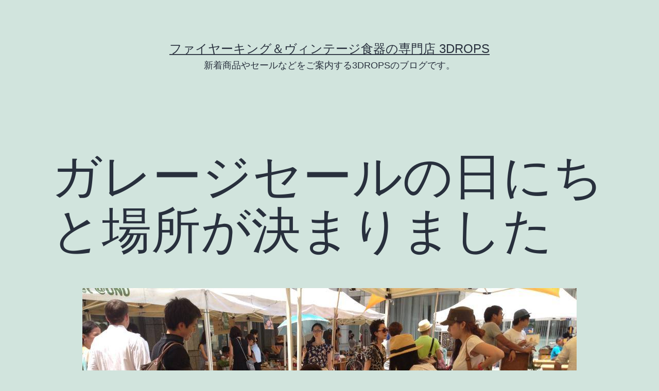

--- FILE ---
content_type: text/html; charset=UTF-8
request_url: http://blog.3drops.jp/archives/5975
body_size: 11219
content:
<!doctype html>
<html lang="ja" >
<head>
	<meta charset="UTF-8" />
	<meta name="viewport" content="width=device-width, initial-scale=1.0" />
	<title>ガレージセールの日にちと場所が決まりました &#8211; ファイヤーキング＆ヴィンテージ食器の専門店 3DROPS</title>
<meta name='robots' content='max-image-preview:large' />
<link rel="alternate" type="application/rss+xml" title="ファイヤーキング＆ヴィンテージ食器の専門店 3DROPS &raquo; フィード" href="http://blog.3drops.jp/feed" />
<link rel="alternate" type="application/rss+xml" title="ファイヤーキング＆ヴィンテージ食器の専門店 3DROPS &raquo; コメントフィード" href="http://blog.3drops.jp/comments/feed" />
<link rel="alternate" type="application/rss+xml" title="ファイヤーキング＆ヴィンテージ食器の専門店 3DROPS &raquo; ガレージセールの日にちと場所が決まりました のコメントのフィード" href="http://blog.3drops.jp/archives/5975/feed" />
<script>
window._wpemojiSettings = {"baseUrl":"https:\/\/s.w.org\/images\/core\/emoji\/14.0.0\/72x72\/","ext":".png","svgUrl":"https:\/\/s.w.org\/images\/core\/emoji\/14.0.0\/svg\/","svgExt":".svg","source":{"concatemoji":"http:\/\/blog.3drops.jp\/wp-includes\/js\/wp-emoji-release.min.js?ver=6.4.7"}};
/*! This file is auto-generated */
!function(i,n){var o,s,e;function c(e){try{var t={supportTests:e,timestamp:(new Date).valueOf()};sessionStorage.setItem(o,JSON.stringify(t))}catch(e){}}function p(e,t,n){e.clearRect(0,0,e.canvas.width,e.canvas.height),e.fillText(t,0,0);var t=new Uint32Array(e.getImageData(0,0,e.canvas.width,e.canvas.height).data),r=(e.clearRect(0,0,e.canvas.width,e.canvas.height),e.fillText(n,0,0),new Uint32Array(e.getImageData(0,0,e.canvas.width,e.canvas.height).data));return t.every(function(e,t){return e===r[t]})}function u(e,t,n){switch(t){case"flag":return n(e,"\ud83c\udff3\ufe0f\u200d\u26a7\ufe0f","\ud83c\udff3\ufe0f\u200b\u26a7\ufe0f")?!1:!n(e,"\ud83c\uddfa\ud83c\uddf3","\ud83c\uddfa\u200b\ud83c\uddf3")&&!n(e,"\ud83c\udff4\udb40\udc67\udb40\udc62\udb40\udc65\udb40\udc6e\udb40\udc67\udb40\udc7f","\ud83c\udff4\u200b\udb40\udc67\u200b\udb40\udc62\u200b\udb40\udc65\u200b\udb40\udc6e\u200b\udb40\udc67\u200b\udb40\udc7f");case"emoji":return!n(e,"\ud83e\udef1\ud83c\udffb\u200d\ud83e\udef2\ud83c\udfff","\ud83e\udef1\ud83c\udffb\u200b\ud83e\udef2\ud83c\udfff")}return!1}function f(e,t,n){var r="undefined"!=typeof WorkerGlobalScope&&self instanceof WorkerGlobalScope?new OffscreenCanvas(300,150):i.createElement("canvas"),a=r.getContext("2d",{willReadFrequently:!0}),o=(a.textBaseline="top",a.font="600 32px Arial",{});return e.forEach(function(e){o[e]=t(a,e,n)}),o}function t(e){var t=i.createElement("script");t.src=e,t.defer=!0,i.head.appendChild(t)}"undefined"!=typeof Promise&&(o="wpEmojiSettingsSupports",s=["flag","emoji"],n.supports={everything:!0,everythingExceptFlag:!0},e=new Promise(function(e){i.addEventListener("DOMContentLoaded",e,{once:!0})}),new Promise(function(t){var n=function(){try{var e=JSON.parse(sessionStorage.getItem(o));if("object"==typeof e&&"number"==typeof e.timestamp&&(new Date).valueOf()<e.timestamp+604800&&"object"==typeof e.supportTests)return e.supportTests}catch(e){}return null}();if(!n){if("undefined"!=typeof Worker&&"undefined"!=typeof OffscreenCanvas&&"undefined"!=typeof URL&&URL.createObjectURL&&"undefined"!=typeof Blob)try{var e="postMessage("+f.toString()+"("+[JSON.stringify(s),u.toString(),p.toString()].join(",")+"));",r=new Blob([e],{type:"text/javascript"}),a=new Worker(URL.createObjectURL(r),{name:"wpTestEmojiSupports"});return void(a.onmessage=function(e){c(n=e.data),a.terminate(),t(n)})}catch(e){}c(n=f(s,u,p))}t(n)}).then(function(e){for(var t in e)n.supports[t]=e[t],n.supports.everything=n.supports.everything&&n.supports[t],"flag"!==t&&(n.supports.everythingExceptFlag=n.supports.everythingExceptFlag&&n.supports[t]);n.supports.everythingExceptFlag=n.supports.everythingExceptFlag&&!n.supports.flag,n.DOMReady=!1,n.readyCallback=function(){n.DOMReady=!0}}).then(function(){return e}).then(function(){var e;n.supports.everything||(n.readyCallback(),(e=n.source||{}).concatemoji?t(e.concatemoji):e.wpemoji&&e.twemoji&&(t(e.twemoji),t(e.wpemoji)))}))}((window,document),window._wpemojiSettings);
</script>
<style id='wp-emoji-styles-inline-css'>

	img.wp-smiley, img.emoji {
		display: inline !important;
		border: none !important;
		box-shadow: none !important;
		height: 1em !important;
		width: 1em !important;
		margin: 0 0.07em !important;
		vertical-align: -0.1em !important;
		background: none !important;
		padding: 0 !important;
	}
</style>
<link rel='stylesheet' id='wp-block-library-css' href='http://blog.3drops.jp/wp-includes/css/dist/block-library/style.min.css?ver=6.4.7' media='all' />
<style id='wp-block-library-theme-inline-css'>
.wp-block-audio figcaption{color:#555;font-size:13px;text-align:center}.is-dark-theme .wp-block-audio figcaption{color:hsla(0,0%,100%,.65)}.wp-block-audio{margin:0 0 1em}.wp-block-code{border:1px solid #ccc;border-radius:4px;font-family:Menlo,Consolas,monaco,monospace;padding:.8em 1em}.wp-block-embed figcaption{color:#555;font-size:13px;text-align:center}.is-dark-theme .wp-block-embed figcaption{color:hsla(0,0%,100%,.65)}.wp-block-embed{margin:0 0 1em}.blocks-gallery-caption{color:#555;font-size:13px;text-align:center}.is-dark-theme .blocks-gallery-caption{color:hsla(0,0%,100%,.65)}.wp-block-image figcaption{color:#555;font-size:13px;text-align:center}.is-dark-theme .wp-block-image figcaption{color:hsla(0,0%,100%,.65)}.wp-block-image{margin:0 0 1em}.wp-block-pullquote{border-bottom:4px solid;border-top:4px solid;color:currentColor;margin-bottom:1.75em}.wp-block-pullquote cite,.wp-block-pullquote footer,.wp-block-pullquote__citation{color:currentColor;font-size:.8125em;font-style:normal;text-transform:uppercase}.wp-block-quote{border-left:.25em solid;margin:0 0 1.75em;padding-left:1em}.wp-block-quote cite,.wp-block-quote footer{color:currentColor;font-size:.8125em;font-style:normal;position:relative}.wp-block-quote.has-text-align-right{border-left:none;border-right:.25em solid;padding-left:0;padding-right:1em}.wp-block-quote.has-text-align-center{border:none;padding-left:0}.wp-block-quote.is-large,.wp-block-quote.is-style-large,.wp-block-quote.is-style-plain{border:none}.wp-block-search .wp-block-search__label{font-weight:700}.wp-block-search__button{border:1px solid #ccc;padding:.375em .625em}:where(.wp-block-group.has-background){padding:1.25em 2.375em}.wp-block-separator.has-css-opacity{opacity:.4}.wp-block-separator{border:none;border-bottom:2px solid;margin-left:auto;margin-right:auto}.wp-block-separator.has-alpha-channel-opacity{opacity:1}.wp-block-separator:not(.is-style-wide):not(.is-style-dots){width:100px}.wp-block-separator.has-background:not(.is-style-dots){border-bottom:none;height:1px}.wp-block-separator.has-background:not(.is-style-wide):not(.is-style-dots){height:2px}.wp-block-table{margin:0 0 1em}.wp-block-table td,.wp-block-table th{word-break:normal}.wp-block-table figcaption{color:#555;font-size:13px;text-align:center}.is-dark-theme .wp-block-table figcaption{color:hsla(0,0%,100%,.65)}.wp-block-video figcaption{color:#555;font-size:13px;text-align:center}.is-dark-theme .wp-block-video figcaption{color:hsla(0,0%,100%,.65)}.wp-block-video{margin:0 0 1em}.wp-block-template-part.has-background{margin-bottom:0;margin-top:0;padding:1.25em 2.375em}
</style>
<link rel='stylesheet' id='twenty-twenty-one-custom-color-overrides-css' href='http://blog.3drops.jp/wp-content/themes/twentytwentyone/assets/css/custom-color-overrides.css?ver=2.7' media='all' />
<style id='classic-theme-styles-inline-css'>
/*! This file is auto-generated */
.wp-block-button__link{color:#fff;background-color:#32373c;border-radius:9999px;box-shadow:none;text-decoration:none;padding:calc(.667em + 2px) calc(1.333em + 2px);font-size:1.125em}.wp-block-file__button{background:#32373c;color:#fff;text-decoration:none}
</style>
<style id='global-styles-inline-css'>
body{--wp--preset--color--black: #000000;--wp--preset--color--cyan-bluish-gray: #abb8c3;--wp--preset--color--white: #FFFFFF;--wp--preset--color--pale-pink: #f78da7;--wp--preset--color--vivid-red: #cf2e2e;--wp--preset--color--luminous-vivid-orange: #ff6900;--wp--preset--color--luminous-vivid-amber: #fcb900;--wp--preset--color--light-green-cyan: #7bdcb5;--wp--preset--color--vivid-green-cyan: #00d084;--wp--preset--color--pale-cyan-blue: #8ed1fc;--wp--preset--color--vivid-cyan-blue: #0693e3;--wp--preset--color--vivid-purple: #9b51e0;--wp--preset--color--dark-gray: #28303D;--wp--preset--color--gray: #39414D;--wp--preset--color--green: #D1E4DD;--wp--preset--color--blue: #D1DFE4;--wp--preset--color--purple: #D1D1E4;--wp--preset--color--red: #E4D1D1;--wp--preset--color--orange: #E4DAD1;--wp--preset--color--yellow: #EEEADD;--wp--preset--gradient--vivid-cyan-blue-to-vivid-purple: linear-gradient(135deg,rgba(6,147,227,1) 0%,rgb(155,81,224) 100%);--wp--preset--gradient--light-green-cyan-to-vivid-green-cyan: linear-gradient(135deg,rgb(122,220,180) 0%,rgb(0,208,130) 100%);--wp--preset--gradient--luminous-vivid-amber-to-luminous-vivid-orange: linear-gradient(135deg,rgba(252,185,0,1) 0%,rgba(255,105,0,1) 100%);--wp--preset--gradient--luminous-vivid-orange-to-vivid-red: linear-gradient(135deg,rgba(255,105,0,1) 0%,rgb(207,46,46) 100%);--wp--preset--gradient--very-light-gray-to-cyan-bluish-gray: linear-gradient(135deg,rgb(238,238,238) 0%,rgb(169,184,195) 100%);--wp--preset--gradient--cool-to-warm-spectrum: linear-gradient(135deg,rgb(74,234,220) 0%,rgb(151,120,209) 20%,rgb(207,42,186) 40%,rgb(238,44,130) 60%,rgb(251,105,98) 80%,rgb(254,248,76) 100%);--wp--preset--gradient--blush-light-purple: linear-gradient(135deg,rgb(255,206,236) 0%,rgb(152,150,240) 100%);--wp--preset--gradient--blush-bordeaux: linear-gradient(135deg,rgb(254,205,165) 0%,rgb(254,45,45) 50%,rgb(107,0,62) 100%);--wp--preset--gradient--luminous-dusk: linear-gradient(135deg,rgb(255,203,112) 0%,rgb(199,81,192) 50%,rgb(65,88,208) 100%);--wp--preset--gradient--pale-ocean: linear-gradient(135deg,rgb(255,245,203) 0%,rgb(182,227,212) 50%,rgb(51,167,181) 100%);--wp--preset--gradient--electric-grass: linear-gradient(135deg,rgb(202,248,128) 0%,rgb(113,206,126) 100%);--wp--preset--gradient--midnight: linear-gradient(135deg,rgb(2,3,129) 0%,rgb(40,116,252) 100%);--wp--preset--gradient--purple-to-yellow: linear-gradient(160deg, #D1D1E4 0%, #EEEADD 100%);--wp--preset--gradient--yellow-to-purple: linear-gradient(160deg, #EEEADD 0%, #D1D1E4 100%);--wp--preset--gradient--green-to-yellow: linear-gradient(160deg, #D1E4DD 0%, #EEEADD 100%);--wp--preset--gradient--yellow-to-green: linear-gradient(160deg, #EEEADD 0%, #D1E4DD 100%);--wp--preset--gradient--red-to-yellow: linear-gradient(160deg, #E4D1D1 0%, #EEEADD 100%);--wp--preset--gradient--yellow-to-red: linear-gradient(160deg, #EEEADD 0%, #E4D1D1 100%);--wp--preset--gradient--purple-to-red: linear-gradient(160deg, #D1D1E4 0%, #E4D1D1 100%);--wp--preset--gradient--red-to-purple: linear-gradient(160deg, #E4D1D1 0%, #D1D1E4 100%);--wp--preset--font-size--small: 18px;--wp--preset--font-size--medium: 20px;--wp--preset--font-size--large: 24px;--wp--preset--font-size--x-large: 42px;--wp--preset--font-size--extra-small: 16px;--wp--preset--font-size--normal: 20px;--wp--preset--font-size--extra-large: 40px;--wp--preset--font-size--huge: 96px;--wp--preset--font-size--gigantic: 144px;--wp--preset--spacing--20: 0.44rem;--wp--preset--spacing--30: 0.67rem;--wp--preset--spacing--40: 1rem;--wp--preset--spacing--50: 1.5rem;--wp--preset--spacing--60: 2.25rem;--wp--preset--spacing--70: 3.38rem;--wp--preset--spacing--80: 5.06rem;--wp--preset--shadow--natural: 6px 6px 9px rgba(0, 0, 0, 0.2);--wp--preset--shadow--deep: 12px 12px 50px rgba(0, 0, 0, 0.4);--wp--preset--shadow--sharp: 6px 6px 0px rgba(0, 0, 0, 0.2);--wp--preset--shadow--outlined: 6px 6px 0px -3px rgba(255, 255, 255, 1), 6px 6px rgba(0, 0, 0, 1);--wp--preset--shadow--crisp: 6px 6px 0px rgba(0, 0, 0, 1);}:where(.is-layout-flex){gap: 0.5em;}:where(.is-layout-grid){gap: 0.5em;}body .is-layout-flow > .alignleft{float: left;margin-inline-start: 0;margin-inline-end: 2em;}body .is-layout-flow > .alignright{float: right;margin-inline-start: 2em;margin-inline-end: 0;}body .is-layout-flow > .aligncenter{margin-left: auto !important;margin-right: auto !important;}body .is-layout-constrained > .alignleft{float: left;margin-inline-start: 0;margin-inline-end: 2em;}body .is-layout-constrained > .alignright{float: right;margin-inline-start: 2em;margin-inline-end: 0;}body .is-layout-constrained > .aligncenter{margin-left: auto !important;margin-right: auto !important;}body .is-layout-constrained > :where(:not(.alignleft):not(.alignright):not(.alignfull)){max-width: var(--wp--style--global--content-size);margin-left: auto !important;margin-right: auto !important;}body .is-layout-constrained > .alignwide{max-width: var(--wp--style--global--wide-size);}body .is-layout-flex{display: flex;}body .is-layout-flex{flex-wrap: wrap;align-items: center;}body .is-layout-flex > *{margin: 0;}body .is-layout-grid{display: grid;}body .is-layout-grid > *{margin: 0;}:where(.wp-block-columns.is-layout-flex){gap: 2em;}:where(.wp-block-columns.is-layout-grid){gap: 2em;}:where(.wp-block-post-template.is-layout-flex){gap: 1.25em;}:where(.wp-block-post-template.is-layout-grid){gap: 1.25em;}.has-black-color{color: var(--wp--preset--color--black) !important;}.has-cyan-bluish-gray-color{color: var(--wp--preset--color--cyan-bluish-gray) !important;}.has-white-color{color: var(--wp--preset--color--white) !important;}.has-pale-pink-color{color: var(--wp--preset--color--pale-pink) !important;}.has-vivid-red-color{color: var(--wp--preset--color--vivid-red) !important;}.has-luminous-vivid-orange-color{color: var(--wp--preset--color--luminous-vivid-orange) !important;}.has-luminous-vivid-amber-color{color: var(--wp--preset--color--luminous-vivid-amber) !important;}.has-light-green-cyan-color{color: var(--wp--preset--color--light-green-cyan) !important;}.has-vivid-green-cyan-color{color: var(--wp--preset--color--vivid-green-cyan) !important;}.has-pale-cyan-blue-color{color: var(--wp--preset--color--pale-cyan-blue) !important;}.has-vivid-cyan-blue-color{color: var(--wp--preset--color--vivid-cyan-blue) !important;}.has-vivid-purple-color{color: var(--wp--preset--color--vivid-purple) !important;}.has-black-background-color{background-color: var(--wp--preset--color--black) !important;}.has-cyan-bluish-gray-background-color{background-color: var(--wp--preset--color--cyan-bluish-gray) !important;}.has-white-background-color{background-color: var(--wp--preset--color--white) !important;}.has-pale-pink-background-color{background-color: var(--wp--preset--color--pale-pink) !important;}.has-vivid-red-background-color{background-color: var(--wp--preset--color--vivid-red) !important;}.has-luminous-vivid-orange-background-color{background-color: var(--wp--preset--color--luminous-vivid-orange) !important;}.has-luminous-vivid-amber-background-color{background-color: var(--wp--preset--color--luminous-vivid-amber) !important;}.has-light-green-cyan-background-color{background-color: var(--wp--preset--color--light-green-cyan) !important;}.has-vivid-green-cyan-background-color{background-color: var(--wp--preset--color--vivid-green-cyan) !important;}.has-pale-cyan-blue-background-color{background-color: var(--wp--preset--color--pale-cyan-blue) !important;}.has-vivid-cyan-blue-background-color{background-color: var(--wp--preset--color--vivid-cyan-blue) !important;}.has-vivid-purple-background-color{background-color: var(--wp--preset--color--vivid-purple) !important;}.has-black-border-color{border-color: var(--wp--preset--color--black) !important;}.has-cyan-bluish-gray-border-color{border-color: var(--wp--preset--color--cyan-bluish-gray) !important;}.has-white-border-color{border-color: var(--wp--preset--color--white) !important;}.has-pale-pink-border-color{border-color: var(--wp--preset--color--pale-pink) !important;}.has-vivid-red-border-color{border-color: var(--wp--preset--color--vivid-red) !important;}.has-luminous-vivid-orange-border-color{border-color: var(--wp--preset--color--luminous-vivid-orange) !important;}.has-luminous-vivid-amber-border-color{border-color: var(--wp--preset--color--luminous-vivid-amber) !important;}.has-light-green-cyan-border-color{border-color: var(--wp--preset--color--light-green-cyan) !important;}.has-vivid-green-cyan-border-color{border-color: var(--wp--preset--color--vivid-green-cyan) !important;}.has-pale-cyan-blue-border-color{border-color: var(--wp--preset--color--pale-cyan-blue) !important;}.has-vivid-cyan-blue-border-color{border-color: var(--wp--preset--color--vivid-cyan-blue) !important;}.has-vivid-purple-border-color{border-color: var(--wp--preset--color--vivid-purple) !important;}.has-vivid-cyan-blue-to-vivid-purple-gradient-background{background: var(--wp--preset--gradient--vivid-cyan-blue-to-vivid-purple) !important;}.has-light-green-cyan-to-vivid-green-cyan-gradient-background{background: var(--wp--preset--gradient--light-green-cyan-to-vivid-green-cyan) !important;}.has-luminous-vivid-amber-to-luminous-vivid-orange-gradient-background{background: var(--wp--preset--gradient--luminous-vivid-amber-to-luminous-vivid-orange) !important;}.has-luminous-vivid-orange-to-vivid-red-gradient-background{background: var(--wp--preset--gradient--luminous-vivid-orange-to-vivid-red) !important;}.has-very-light-gray-to-cyan-bluish-gray-gradient-background{background: var(--wp--preset--gradient--very-light-gray-to-cyan-bluish-gray) !important;}.has-cool-to-warm-spectrum-gradient-background{background: var(--wp--preset--gradient--cool-to-warm-spectrum) !important;}.has-blush-light-purple-gradient-background{background: var(--wp--preset--gradient--blush-light-purple) !important;}.has-blush-bordeaux-gradient-background{background: var(--wp--preset--gradient--blush-bordeaux) !important;}.has-luminous-dusk-gradient-background{background: var(--wp--preset--gradient--luminous-dusk) !important;}.has-pale-ocean-gradient-background{background: var(--wp--preset--gradient--pale-ocean) !important;}.has-electric-grass-gradient-background{background: var(--wp--preset--gradient--electric-grass) !important;}.has-midnight-gradient-background{background: var(--wp--preset--gradient--midnight) !important;}.has-small-font-size{font-size: var(--wp--preset--font-size--small) !important;}.has-medium-font-size{font-size: var(--wp--preset--font-size--medium) !important;}.has-large-font-size{font-size: var(--wp--preset--font-size--large) !important;}.has-x-large-font-size{font-size: var(--wp--preset--font-size--x-large) !important;}
.wp-block-navigation a:where(:not(.wp-element-button)){color: inherit;}
:where(.wp-block-post-template.is-layout-flex){gap: 1.25em;}:where(.wp-block-post-template.is-layout-grid){gap: 1.25em;}
:where(.wp-block-columns.is-layout-flex){gap: 2em;}:where(.wp-block-columns.is-layout-grid){gap: 2em;}
.wp-block-pullquote{font-size: 1.5em;line-height: 1.6;}
</style>
<link rel='stylesheet' id='twenty-twenty-one-style-css' href='http://blog.3drops.jp/wp-content/themes/twentytwentyone/style.css?ver=2.7' media='all' />
<style id='twenty-twenty-one-style-inline-css'>
body,input,textarea,button,.button,.faux-button,.wp-block-button__link,.wp-block-file__button,.has-drop-cap:not(:focus)::first-letter,.entry-content .wp-block-archives,.entry-content .wp-block-categories,.entry-content .wp-block-cover-image,.entry-content .wp-block-latest-comments,.entry-content .wp-block-latest-posts,.entry-content .wp-block-pullquote,.entry-content .wp-block-quote.is-large,.entry-content .wp-block-quote.is-style-large,.entry-content .wp-block-archives *,.entry-content .wp-block-categories *,.entry-content .wp-block-latest-posts *,.entry-content .wp-block-latest-comments *,.entry-content p,.entry-content ol,.entry-content ul,.entry-content dl,.entry-content dt,.entry-content cite,.entry-content figcaption,.entry-content .wp-caption-text,.comment-content p,.comment-content ol,.comment-content ul,.comment-content dl,.comment-content dt,.comment-content cite,.comment-content figcaption,.comment-content .wp-caption-text,.widget_text p,.widget_text ol,.widget_text ul,.widget_text dl,.widget_text dt,.widget-content .rssSummary,.widget-content cite,.widget-content figcaption,.widget-content .wp-caption-text { font-family: sans-serif; }
</style>
<link rel='stylesheet' id='twenty-twenty-one-print-style-css' href='http://blog.3drops.jp/wp-content/themes/twentytwentyone/assets/css/print.css?ver=2.7' media='print' />
<link rel="https://api.w.org/" href="http://blog.3drops.jp/wp-json/" /><link rel="alternate" type="application/json" href="http://blog.3drops.jp/wp-json/wp/v2/posts/5975" /><link rel="EditURI" type="application/rsd+xml" title="RSD" href="http://blog.3drops.jp/xmlrpc.php?rsd" />
<meta name="generator" content="WordPress 6.4.7" />
<link rel="canonical" href="http://blog.3drops.jp/archives/5975" />
<link rel='shortlink' href='http://blog.3drops.jp/?p=5975' />
<link rel="alternate" type="application/json+oembed" href="http://blog.3drops.jp/wp-json/oembed/1.0/embed?url=http%3A%2F%2Fblog.3drops.jp%2Farchives%2F5975" />
<link rel="alternate" type="text/xml+oembed" href="http://blog.3drops.jp/wp-json/oembed/1.0/embed?url=http%3A%2F%2Fblog.3drops.jp%2Farchives%2F5975&#038;format=xml" />
<link rel="pingback" href="http://blog.3drops.jp/xmlrpc.php"></head>

<body class="post-template-default single single-post postid-5975 single-format-standard wp-embed-responsive is-light-theme no-js singular">
<div id="page" class="site">
	<a class="skip-link screen-reader-text" href="#content">
		コンテンツへスキップ	</a>

	
<header id="masthead" class="site-header has-title-and-tagline">

	

<div class="site-branding">

	
						<p class="site-title"><a href="http://blog.3drops.jp/" rel="home">ファイヤーキング＆ヴィンテージ食器の専門店 3DROPS</a></p>
			
			<p class="site-description">
			新着商品やセールなどをご案内する3DROPSのブログです。		</p>
	</div><!-- .site-branding -->
	

</header><!-- #masthead -->

	<div id="content" class="site-content">
		<div id="primary" class="content-area">
			<main id="main" class="site-main">

<article id="post-5975" class="post-5975 post type-post status-publish format-standard has-post-thumbnail hentry category-12 entry">

	<header class="entry-header alignwide">
		<h1 class="entry-title">ガレージセールの日にちと場所が決まりました</h1>		
		
			<figure class="post-thumbnail">
				<img width="960" height="720" src="http://blog.3drops.jp/wp-content/uploads/2022/06/garage.jpg" class="attachment-post-thumbnail size-post-thumbnail wp-post-image" alt="" decoding="async" fetchpriority="high" srcset="http://blog.3drops.jp/wp-content/uploads/2022/06/garage.jpg 960w, http://blog.3drops.jp/wp-content/uploads/2022/06/garage-400x300.jpg 400w, http://blog.3drops.jp/wp-content/uploads/2022/06/garage-546x410.jpg 546w, http://blog.3drops.jp/wp-content/uploads/2022/06/garage-768x576.jpg 768w" sizes="(max-width: 960px) 100vw, 960px" style="width:100%;height:75%;max-width:960px;" />							</figure><!-- .post-thumbnail -->

					</header><!-- .entry-header -->

	<div class="entry-content">
		
<figure class="wp-block-image size-large"><img decoding="async" width="546" height="410" src="http://blog.3drops.jp/wp-content/uploads/2022/06/garage-546x410.jpg" alt="" class="wp-image-5977" srcset="http://blog.3drops.jp/wp-content/uploads/2022/06/garage-546x410.jpg 546w, http://blog.3drops.jp/wp-content/uploads/2022/06/garage-400x300.jpg 400w, http://blog.3drops.jp/wp-content/uploads/2022/06/garage-768x576.jpg 768w, http://blog.3drops.jp/wp-content/uploads/2022/06/garage.jpg 960w" sizes="(max-width: 546px) 100vw, 546px" /></figure>



<p>先日はガレージセールのアンケートにお答えいただきありがとうございました！</p>



<p>予想以上に良い反応をいただき、ご来場の見込みが立ちそうなので開催する事に決めました。</p>



<p>ただ今開催に向けて準備を進めていますが、当初予定していた横浜市日吉のスペースが先方の都合で借りられなくなり、代わりに世田谷区のスペースを借りることにしました。</p>



<h2 class="wp-block-heading">小田急千歳船橋駅から徒歩5分の屋外スペース</h2>



<p>1Fがギャラリーになっているおしゃれな建物の屋外スペースです。</p>



<figure class="wp-block-image size-large"><img decoding="async" width="546" height="417" src="http://blog.3drops.jp/wp-content/uploads/2022/06/84989-546x417.jpg" alt="" class="wp-image-5978" srcset="http://blog.3drops.jp/wp-content/uploads/2022/06/84989-546x417.jpg 546w, http://blog.3drops.jp/wp-content/uploads/2022/06/84989-400x306.jpg 400w, http://blog.3drops.jp/wp-content/uploads/2022/06/84989.jpg 640w" sizes="(max-width: 546px) 100vw, 546px" /></figure>



<p>駅から徒歩5分。閑静な住宅街の中にありコンビニまで25mです。</p>



<p>近くにコインパーキングが数ヶ所あります。詳細は追ってご案内します。</p>



<p>このスペースを使って販売します。雨天の場合は、狭くなりますが手前の屋根付きスペースを使います。</p>



<figure class="wp-block-image size-large"><img decoding="async" width="546" height="410" src="http://blog.3drops.jp/wp-content/uploads/2022/06/84997-546x410.jpg" alt="" class="wp-image-5979" srcset="http://blog.3drops.jp/wp-content/uploads/2022/06/84997-546x410.jpg 546w, http://blog.3drops.jp/wp-content/uploads/2022/06/84997-400x300.jpg 400w, http://blog.3drops.jp/wp-content/uploads/2022/06/84997.jpg 640w" sizes="(max-width: 546px) 100vw, 546px" /></figure>



<h2 class="wp-block-heading">7/10（日）の1dayのみ出店</h2>



<p>初めての単独出店という事もあり、今回はお試しで1日のみの出店とさせていただく事にしました。</p>



<p>平日や土曜日しか来れないという方は大変申し訳ありません！</p>



<p>開催して手応えがありましたら、次回以降に検討させていただきます。</p>



<h2 class="wp-block-heading">販売品について</h2>



<p>ガレージセールなので、現在蚤の市で掲載しているような1,000～1,500円で買えるようなものを半分、もう半分はマグやジェダイなどの人気商品で持ち帰りやすい小さめのものをセレクトする予定です。</p>



<p>当店オリジナルのファイヤーキングマグキャリーや、未掲載のヴィンテージのファブリックなども販売する予定です。</p>



<p>詳しいアイテムが決まりましたらあらためてご案内いたします。</p>



<figure class="wp-block-image size-large"><img loading="lazy" decoding="async" width="546" height="728" src="http://blog.3drops.jp/wp-content/uploads/2022/06/13895_585877588196924_253780424835040505_n-546x728.jpg" alt="" class="wp-image-5980" srcset="http://blog.3drops.jp/wp-content/uploads/2022/06/13895_585877588196924_253780424835040505_n-546x728.jpg 546w, http://blog.3drops.jp/wp-content/uploads/2022/06/13895_585877588196924_253780424835040505_n-400x533.jpg 400w, http://blog.3drops.jp/wp-content/uploads/2022/06/13895_585877588196924_253780424835040505_n.jpg 720w" sizes="(max-width: 546px) 100vw, 546px" /></figure>



<p>その他詳細は決まり次第あらためてご案内しますので、ぜひご来場いただけると嬉しいです！</p>



<p>最後までお読みいただきまして、ありがとうございました！</p>



<p>▼ショップページはこちら<br>Fire-King &amp; Vintage glass ware<br>3DROPS<br><a href="https://3drops.jp/">https://3drops.jp/</a></p>
	</div><!-- .entry-content -->

	<footer class="entry-footer default-max-width">
		<div class="posted-by"><span class="posted-on">投稿日: <time class="entry-date published updated" datetime="2022-06-24T10:10:29+09:00">2022年6月24日</time></span><span class="byline">作成者: <a href="http://blog.3drops.jp/archives/author/3drops" rel="author">3DROPS</a></span></div><div class="post-taxonomies"><span class="cat-links">カテゴリー: <a href="http://blog.3drops.jp/archives/category/%e3%82%a4%e3%83%99%e3%83%b3%e3%83%88" rel="category tag">イベント</a> </span></div>	</footer><!-- .entry-footer -->

				
</article><!-- #post-5975 -->

<div id="comments" class="comments-area default-max-width show-avatars">

			<h2 class="comments-title">
							2件のコメント					</h2><!-- .comments-title -->

		<ol class="comment-list">
					<li id="comment-1449" class="comment even thread-even depth-1 parent">
			<article id="div-comment-1449" class="comment-body">
				<footer class="comment-meta">
					<div class="comment-author vcard">
						<img alt='' src='http://1.gravatar.com/avatar/df5a79e9cefaf9f5dbfca41dafeaba95?s=60&#038;d=mm&#038;r=g' srcset='http://1.gravatar.com/avatar/df5a79e9cefaf9f5dbfca41dafeaba95?s=120&#038;d=mm&#038;r=g 2x' class='avatar avatar-60 photo' height='60' width='60' loading='lazy' decoding='async'/>						<b class="fn">小林</b> <span class="says">より:</span>					</div><!-- .comment-author -->

					<div class="comment-metadata">
						<a href="http://blog.3drops.jp/archives/5975#comment-1449"><time datetime="2022-06-27T10:11:57+09:00">2022年6月27日 10:11 AM</time></a>					</div><!-- .comment-metadata -->

									</footer><!-- .comment-meta -->

				<div class="comment-content">
					<p>世田谷ですか！横浜はちょっと遠いなと思っていましたが、行きたい方に心が傾いています。<br />
暑い日が続いていますが、それでもやっぱり晴れてる方がいいですよね！体調に注意してください、楽しみにしています。</p>
				</div><!-- .comment-content -->

				<div class="reply"><a rel='nofollow' class='comment-reply-link' href='http://blog.3drops.jp/archives/5975?replytocom=1449#respond' data-commentid="1449" data-postid="5975" data-belowelement="div-comment-1449" data-respondelement="respond" data-replyto="小林 に返信" aria-label='小林 に返信'>返信</a></div>			</article><!-- .comment-body -->
		<ol class="children">
		<li id="comment-1450" class="comment byuser comment-author-3drops bypostauthor odd alt depth-2">
			<article id="div-comment-1450" class="comment-body">
				<footer class="comment-meta">
					<div class="comment-author vcard">
						<img alt='アバター画像' src='http://blog.3drops.jp/wp-content/uploads/2013/08/3DROPS_avatar_1375841405-60x60.png' srcset='http://blog.3drops.jp/wp-content/uploads/2013/08/3DROPS_avatar_1375841405-120x120.png 2x' class='avatar avatar-60 photo' height='60' width='60' loading='lazy' decoding='async'/>						<b class="fn">3DROPS</b> <span class="says">より:</span>					</div><!-- .comment-author -->

					<div class="comment-metadata">
						<a href="http://blog.3drops.jp/archives/5975#comment-1450"><time datetime="2022-06-27T10:15:48+09:00">2022年6月27日 10:15 AM</time></a>					</div><!-- .comment-metadata -->

									</footer><!-- .comment-meta -->

				<div class="comment-content">
					<p>コメントありがとうございます！<br />
雨が降らないことを願っています。<br />
ぜひご来場お待ちしております！</p>
				</div><!-- .comment-content -->

				<div class="reply"><a rel='nofollow' class='comment-reply-link' href='http://blog.3drops.jp/archives/5975?replytocom=1450#respond' data-commentid="1450" data-postid="5975" data-belowelement="div-comment-1450" data-respondelement="respond" data-replyto="3DROPS に返信" aria-label='3DROPS に返信'>返信</a></div>			</article><!-- .comment-body -->
		</li><!-- #comment-## -->
</ol><!-- .children -->
</li><!-- #comment-## -->
		</ol><!-- .comment-list -->

		
			
		<div id="respond" class="comment-respond">
		<h2 id="reply-title" class="comment-reply-title">コメントする <small><a rel="nofollow" id="cancel-comment-reply-link" href="/archives/5975#respond" style="display:none;">コメントをキャンセル</a></small></h2><form action="http://blog.3drops.jp/wp-comments-post.php" method="post" id="commentform" class="comment-form" novalidate><p class="comment-notes"><span id="email-notes">メールアドレスが公開されることはありません。</span> <span class="required-field-message"><span class="required">※</span> が付いている欄は必須項目です</span></p><p class="comment-form-comment"><label for="comment">コメント <span class="required">※</span></label> <textarea id="comment" name="comment" cols="45" rows="5" maxlength="65525" required></textarea></p><p class="comment-form-author"><label for="author">名前 <span class="required">※</span></label> <input id="author" name="author" type="text" value="" size="30" maxlength="245" autocomplete="name" required /></p>
<p class="comment-form-email"><label for="email">メール <span class="required">※</span></label> <input id="email" name="email" type="email" value="" size="30" maxlength="100" aria-describedby="email-notes" autocomplete="email" required /></p>
<p class="comment-form-url"><label for="url">サイト</label> <input id="url" name="url" type="url" value="" size="30" maxlength="200" autocomplete="url" /></p>
<p><img src="http://blog.3drops.jp/wp-content/siteguard/304441089.png" alt="CAPTCHA"></p><p><label for="siteguard_captcha">上に表示された文字を入力してください。</label><br /><input type="text" name="siteguard_captcha" id="siteguard_captcha" class="input" value="" size="10" aria-required="true" /><input type="hidden" name="siteguard_captcha_prefix" id="siteguard_captcha_prefix" value="304441089" /></p><p class="form-submit"><input name="submit" type="submit" id="submit" class="submit" value="コメントを送信" /> <input type='hidden' name='comment_post_ID' value='5975' id='comment_post_ID' />
<input type='hidden' name='comment_parent' id='comment_parent' value='0' />
</p><p style="display: none;"><input type="hidden" id="akismet_comment_nonce" name="akismet_comment_nonce" value="1de5a41f67" /></p><p style="display: none !important;" class="akismet-fields-container" data-prefix="ak_"><label>&#916;<textarea name="ak_hp_textarea" cols="45" rows="8" maxlength="100"></textarea></label><input type="hidden" id="ak_js_1" name="ak_js" value="48"/><script>document.getElementById( "ak_js_1" ).setAttribute( "value", ( new Date() ).getTime() );</script></p></form>	</div><!-- #respond -->
	<p class="akismet_comment_form_privacy_notice">このサイトはスパムを低減するために Akismet を使っています。<a href="https://akismet.com/privacy/" target="_blank" rel="nofollow noopener">コメントデータの処理方法の詳細はこちらをご覧ください</a>。</p>
</div><!-- #comments -->

	<nav class="navigation post-navigation" aria-label="投稿">
		<h2 class="screen-reader-text">投稿ナビゲーション</h2>
		<div class="nav-links"><div class="nav-previous"><a href="http://blog.3drops.jp/archives/5969" rel="prev"><p class="meta-nav"><svg class="svg-icon" width="24" height="24" aria-hidden="true" role="img" focusable="false" viewBox="0 0 24 24" fill="none" xmlns="http://www.w3.org/2000/svg"><path fill-rule="evenodd" clip-rule="evenodd" d="M20 13v-2H8l4-4-1-2-7 7 7 7 1-2-4-4z" fill="currentColor"/></svg>前の投稿</p><p class="post-title">全品1,000〜1,500円！初夏の蚤の市</p></a></div><div class="nav-next"><a href="http://blog.3drops.jp/archives/5972" rel="next"><p class="meta-nav">次の投稿<svg class="svg-icon" width="24" height="24" aria-hidden="true" role="img" focusable="false" viewBox="0 0 24 24" fill="none" xmlns="http://www.w3.org/2000/svg"><path fill-rule="evenodd" clip-rule="evenodd" d="m4 13v-2h12l-4-4 1-2 7 7-7 7-1-2 4-4z" fill="currentColor"/></svg></p><p class="post-title">ホワイトのボウルをアップ</p></a></div></div>
	</nav>			</main><!-- #main -->
		</div><!-- #primary -->
	</div><!-- #content -->

	
	<aside class="widget-area">
		<section id="block-3" class="widget widget_block widget_calendar"><div class="wp-block-calendar"><table id="wp-calendar" class="wp-calendar-table">
	<caption>2026年1月</caption>
	<thead>
	<tr>
		<th scope="col" title="月曜日">月</th>
		<th scope="col" title="火曜日">火</th>
		<th scope="col" title="水曜日">水</th>
		<th scope="col" title="木曜日">木</th>
		<th scope="col" title="金曜日">金</th>
		<th scope="col" title="土曜日">土</th>
		<th scope="col" title="日曜日">日</th>
	</tr>
	</thead>
	<tbody>
	<tr>
		<td colspan="3" class="pad">&nbsp;</td><td>1</td><td>2</td><td>3</td><td>4</td>
	</tr>
	<tr>
		<td>5</td><td>6</td><td>7</td><td>8</td><td>9</td><td>10</td><td>11</td>
	</tr>
	<tr>
		<td>12</td><td>13</td><td>14</td><td>15</td><td>16</td><td>17</td><td>18</td>
	</tr>
	<tr>
		<td>19</td><td id="today">20</td><td>21</td><td>22</td><td>23</td><td>24</td><td>25</td>
	</tr>
	<tr>
		<td>26</td><td>27</td><td>28</td><td>29</td><td>30</td><td>31</td>
		<td class="pad" colspan="1">&nbsp;</td>
	</tr>
	</tbody>
	</table><nav aria-label="前と次の月" class="wp-calendar-nav">
		<span class="wp-calendar-nav-prev"><a href="http://blog.3drops.jp/archives/date/2024/05"><svg class="svg-icon" width="24" height="24" aria-hidden="true" role="img" focusable="false" viewBox="0 0 24 24" fill="none" xmlns="http://www.w3.org/2000/svg"><path fill-rule="evenodd" clip-rule="evenodd" d="M20 13v-2H8l4-4-1-2-7 7 7 7 1-2-4-4z" fill="currentColor"/></svg>5月</a></span>
		<span class="pad">&nbsp;</span>
		<span class="wp-calendar-nav-next">&nbsp;</span>
	</nav></div></section><section id="block-4" class="widget widget_block widget_categories"><ul class="wp-block-categories-list wp-block-categories">	<li class="cat-item cat-item-2"><a href="http://blog.3drops.jp/archives/category/%e3%81%8a%e7%9f%a5%e3%82%89%e3%81%9b">お知らせ</a>
</li>
	<li class="cat-item cat-item-12"><a href="http://blog.3drops.jp/archives/category/%e3%82%a4%e3%83%99%e3%83%b3%e3%83%88">イベント</a>
</li>
	<li class="cat-item cat-item-5"><a href="http://blog.3drops.jp/archives/category/%e3%82%ad%e3%83%a3%e3%83%b3%e3%83%9a%e3%83%bc%e3%83%b3%e3%83%bb%e7%89%b9%e9%9b%86">キャンペーン・特集</a>
</li>
	<li class="cat-item cat-item-6"><a href="http://blog.3drops.jp/archives/category/%e6%92%ae%e5%bd%b1">撮影</a>
</li>
	<li class="cat-item cat-item-4"><a href="http://blog.3drops.jp/archives/category/%e6%96%b0%e7%9d%80%e5%95%86%e5%93%81">新着商品</a>
</li>
	<li class="cat-item cat-item-15"><a href="http://blog.3drops.jp/archives/category/%e8%b2%b7%e5%8f%96">買取</a>
</li>
</ul></section><section id="block-5" class="widget widget_block widget_search"><form role="search" method="get" action="http://blog.3drops.jp/" class="wp-block-search__button-outside wp-block-search__text-button wp-block-search"    ><label class="wp-block-search__label" for="wp-block-search__input-1" >検索</label><div class="wp-block-search__inside-wrapper " ><input class="wp-block-search__input" id="wp-block-search__input-1" placeholder="" value="" type="search" name="s" required /><button aria-label="検索" class="wp-block-search__button wp-element-button" type="submit" >検索</button></div></form></section><section id="block-12" class="widget widget_block"><div class="logged-out wp-block-loginout"><a href="http://blog.3drops.jp/login_05072?redirect_to=http%3A%2F%2Fblog.3drops.jp%2Farchives%2F5975">ログイン</a></div></section>	</aside><!-- .widget-area -->

	
	<footer id="colophon" class="site-footer">

				<div class="site-info">
			<div class="site-name">
																						<a href="http://blog.3drops.jp/">ファイヤーキング＆ヴィンテージ食器の専門店 3DROPS</a>
																		</div><!-- .site-name -->

			
			<div class="powered-by">
				Proudly powered by <a href="https://ja.wordpress.org/">WordPress</a>.			</div><!-- .powered-by -->

		</div><!-- .site-info -->
	</footer><!-- #colophon -->

</div><!-- #page -->

<script>
document.body.classList.remove('no-js');
//# sourceURL=twenty_twenty_one_supports_js
</script>
<script>
		if ( -1 !== navigator.userAgent.indexOf('MSIE') || -1 !== navigator.appVersion.indexOf('Trident/') ) {
			document.body.classList.add('is-IE');
		}
	//# sourceURL=twentytwentyone_add_ie_class
</script>
<script src="http://blog.3drops.jp/wp-includes/js/comment-reply.min.js?ver=6.4.7" id="comment-reply-js" async data-wp-strategy="async"></script>
<script id="twenty-twenty-one-ie11-polyfills-js-after">
( Element.prototype.matches && Element.prototype.closest && window.NodeList && NodeList.prototype.forEach ) || document.write( '<script src="http://blog.3drops.jp/wp-content/themes/twentytwentyone/assets/js/polyfills.js?ver=2.7"></scr' + 'ipt>' );
</script>
<script src="http://blog.3drops.jp/wp-content/themes/twentytwentyone/assets/js/responsive-embeds.js?ver=2.7" id="twenty-twenty-one-responsive-embeds-script-js"></script>
<script defer src="http://blog.3drops.jp/wp-content/plugins/akismet/_inc/akismet-frontend.js?ver=1762996666" id="akismet-frontend-js"></script>

</body>
</html>
